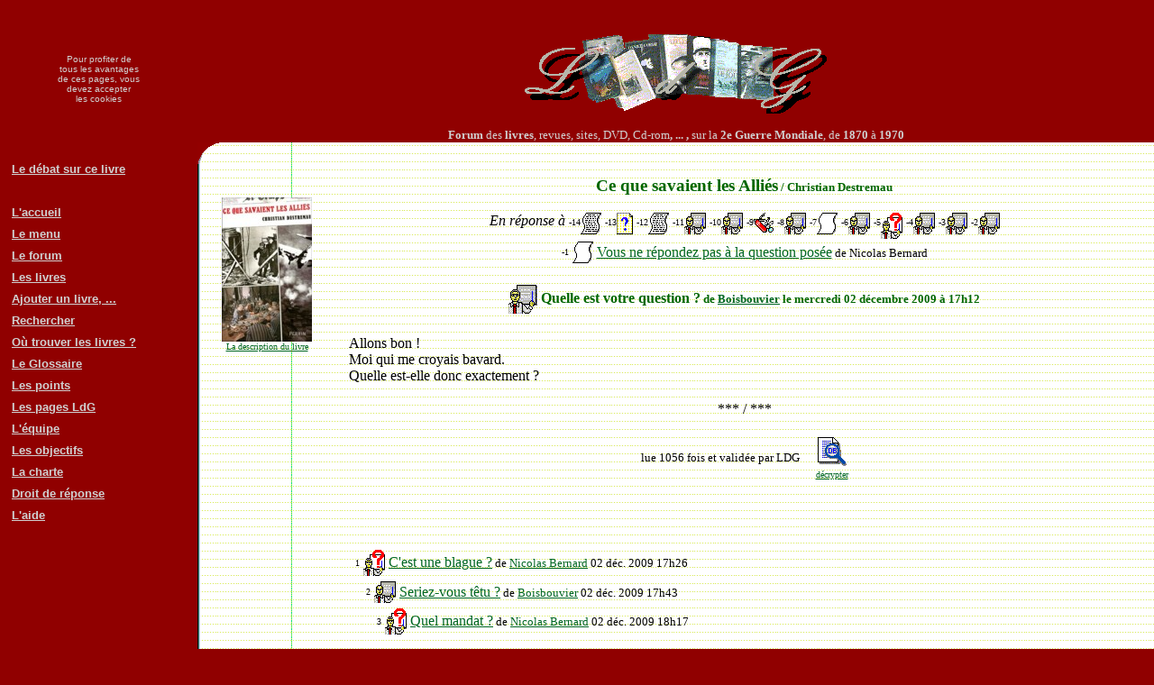

--- FILE ---
content_type: text/html; charset=UTF-8
request_url: http://livresdeguerre.net/forum/contribution.php?index=45038
body_size: 2944
content:
﻿﻿<!DOCTYPE HTML SYSTEM><html><head><title>Quelle est votre question ? - Ce que savaient les Alliés -  forum &quot;Livres de guerre&quot;</title><meta http-equiv="Content-Language" content="fr"><meta http-equiv="Content-Type" content="text/html; charset=utf-8"><meta name="generator" content="Notepad++"><meta name="author" content="Jacques Ghémard"><meta name="description" content="Forum des livres, revues, sites, DVD, Cd-rom, ... , sur la 2e Guerre Mondiale, de 1870 à 1970"><style type="text/css"> a:link {color:#062} a:visited {color:#006} a:hover {text-decoration:none} body {color:#000000 ; margin:0} @media print { .imprimepas { display:none }}</style></head><body bgcolor="#900000"><table border="0" cellpadding="0" cellspacing="0" width="100%" height="90%" ><tr><td  align="center" class="imprimepas"><font size=1 color="#d0d0d0" face="Arial">Pour profiter de<br>tous les avantages<br>de ces pages, vous<br>devez accepter<br>les cookies</font></td><td align="center" class="imprimepas"><br><img border="0" src="../images/banniereldg3.gif" alt=""><br><font size="2" color="#d0d0d0"><b><br>Forum</b> des <b>livres</b>, revues, sites, DVD, Cd-rom<b>,&nbsp;...&nbsp;, </b>sur&nbsp;la&nbsp;<b>2e&nbsp;Guerre&nbsp;Mondiale</b>, de&nbsp;<b>1870</b>&nbsp;à&nbsp;<b>1970</b></font></td></tr><tr><td valign="top" class="imprimepas">&nbsp;<table border="0" cellpadding="3" cellspacing="0" ><tr><td>&nbsp;</td><td><a href="miniforum.php?sujet=1088"><font size="2" face="Arial" color="#d0d0d0"><b>Le débat sur ce livre</b></font></a></td></tr><tr><td>&nbsp;</td></tr><tr><td>&nbsp;</td><td><a href="../accueil/index.php"><font size="2" face="Arial" color="#d0d0d0"><b>L'accueil</b></font></a></td></tr><tr><td>&nbsp;</td><td><a href="../forum/index.php"><font size="2" face="Arial" color="#d0d0d0"><b>Le menu</b></font></a></td></tr><tr><td>&nbsp;</td><td><a href="../forum/forum.php"><font size="2" face="Arial" color="#d0d0d0"><b>Le forum</b></font></a></td></tr><tr><td>&nbsp;</td><td><a href="../forum/tousujets.php"><font size="2" face="Arial" color="#d0d0d0"><b>Les livres</b></font></a></td></tr><tr><td>&nbsp;</td><td><a href="../forum/proposition.php"><font size="2" face="Arial" color="#d0d0d0"><b>Ajouter un livre,&nbsp;...</b></font></a></td></tr><tr><td>&nbsp;</td><td><a href="../forum/recherche.php?dans=1088&amp;par=1327"><font size="2" face="Arial" color="#d0d0d0"><b>Rechercher</b></font></a></td></tr><tr><td>&nbsp;</td><td><a href="http://pages.livresdeguerre.net/pages/sujet.php?id=ldg&amp;su=239"><font size="2" face="Arial" color="#d0d0d0"><b>Où trouver les livres&nbsp;?</b></font></a></td></tr><tr><td>&nbsp;</td><td><a href="../glossaire/index.php"><font size="2" face="Arial" color="#d0d0d0"><b>Le Glossaire</b></font></a></td></tr><tr><td>&nbsp;</td><td><a href="../points/index.php"><font size="2" face="Arial" color="#d0d0d0"><b>Les points</b></font></a></td></tr><tr><td>&nbsp;</td><td><a href="http://pages.livresdeguerre.net"><font size="2" face="Arial" color="#d0d0d0"><b>Les pages LdG</b></font></a></td></tr><tr><td>&nbsp;</td><td><a href="http://pages.livresdeguerre.net/pages/sujet.php?id=ldg&amp;su=104"><font size="2" face="Arial" color="#d0d0d0"><b>L'équipe</b></font></a></td></tr><tr><td>&nbsp;</td><td><a href="http://pages.livresdeguerre.net/pages/sujet.php?id=ldg&amp;su=105"><font size="2" face="Arial" color="#d0d0d0"><b>Les objectifs</b></font></a></td></tr><tr><td>&nbsp;</td><td><a href="http://pages.livresdeguerre.net/pages/sujet.php?id=ldg&amp;su=106"><font size="2" face="Arial" color="#d0d0d0"><b>La charte</b></font></a></td></tr><tr><td>&nbsp;</td><td><a href="http://pages.livresdeguerre.net/pages/sujet.php?id=ldg&amp;su=236"><font size="2" face="Arial" color="#d0d0d0"><b>Droit de réponse</b></font></a></td></tr><tr><td>&nbsp;</td><td><a href="http://pages.livresdeguerre.net/pages/sujet.php?id=ldg&amp;su=107"><font size="2" face="Arial" color="#d0d0d0"><b>L'aide</b></font></a></td></tr><tr><td>&nbsp;</td><td><font size="2" face="Arial" color="#d0d0d0"><b></b></font></td></tr><tr><td>&nbsp;</td><td><font size="2" face="Arial" color="#d0d0d0"><b></b></font></td></tr></table></td><td><table border="0" cellpadding="0" cellspacing="0" width="100%" height="100%" background="../images/theme/lignes2.gif" bgcolor="#FFFFFF"><tr><td  height="24" valign="top"><img  class="imprimepas" border="0" src="../images/theme/coin.gif" alt=""></td><td width="100%">&nbsp;</td></tr><tr><td></td><td><table border="0" width="100%"><tr><td width="100" valign="top"><p>&nbsp;<p align="center"><a href="sujet.php?sujet=1088"><img border="0" src="../telechar/sujets/1088ir.jpg" title="Ce que savaient les Alliés - Christian Destremau"><br><font size="1">La description du livre</font></a></p></td><td width="20"></td><td valign="top"><table width="100%" cellspacing="0" cellpadding="10"><tr><td><h3 align="center"><font color="#006600">Ce que savaient les Alliés<font size="2"> / Christian Destremau</font></font></h3><p align="center"><i>En réponse à </i><font size="1">-14</font><a href="contribution.php?index=44974"><img border="0" align="top" src="../images/ptitico/info.gif" title="Tronçonnage du débat / Francis Deleu"></a> <font size="1">-13</font><a href="contribution.php?index=44931"><img border="0" align="top" src="../images/ptitico/question.gif" title="Et si Vichy avait évacué les Juifs vers l'Afrique du Nord ? / Jacques Ghémard"></a> <font size="1">-12</font><a href="contribution.php?index=44932"><img border="0" align="top" src="../images/ptitico/info.gif" title="Y compris ceux de la zone nord / Francis Deleu"></a> <font size="1">-11</font><a href="contribution.php?index=44943"><img border="0" align="top" src="../images/ptitico/reponse.gif" title="anachronisme 4 / Boisbouvier"></a> <font size="1">-10</font><a href="contribution.php?index=44945"><img border="0" align="top" src="../images/ptitico/reponse.gif" title="Les profiteurs de l'histoire / Boisbouvier"></a> <font size="1">-9</font><a href="contribution.php?index=44950"><img border="0" align="top" src="../images/ptitico/couteau.gif" title="J'ai des excuses / Jacques Ghémard"></a> <font size="1">-8</font><a href="contribution.php?index=44960"><img border="0" align="top" src="../images/ptitico/reponse.gif" title="Pharaonique ! / Boisbouvier"></a> <font size="1">-7</font><a href="contribution.php?index=44969"><img border="0" align="top" src="../images/ptitico/pasdetexte.gif" title="Ben si dans ce cas on refuse de mettre ces gens dans le train. / Jacques Ghémard"></a> <font size="1">-6</font><a href="contribution.php?index=44971"><img border="0" align="top" src="../images/ptitico/reponse.gif" title="J'assume / Boisbouvier"></a> <font size="1">-5</font><a href="contribution.php?index=44981"><img border="0" align="top" src="../images/ptitico/repquest.gif" title="Vraiment ?  / Nicolas Bernard"></a> <font size="1">-4</font><a href="contribution.php?index=44984"><img border="0" align="top" src="../images/ptitico/reponse.gif" title="Bis repetita, en effet / Boisbouvier"></a> <font size="1">-3</font><a href="contribution.php?index=45018"><img border="0" align="top" src="../images/ptitico/reponse.gif" title="Héroïsme et préférence nationale / Nicolas Bernard"></a> <font size="1">-2</font><a href="contribution.php?index=45025"><img border="0" align="top" src="../images/ptitico/reponse.gif" title="Bis repetita non placent / Boisbouvier"></a> <table><tr><td><font size="1">-1</font></td><td><a href="contribution.php?index=45031"><img border="0" align="top" src="../images/ptitico/pasdetexte.gif"></a></td><td><a href="contribution.php?index=45031">Vous ne répondez pas à la question posée</a><font size="2"> de&nbsp;Nicolas Bernard</td></tr></table><h4 align="center"><font color="#006600"><img border="0" src="../images/icones/reponse.gif" align="absmiddle">  Quelle est votre question ?<font size="2"> de&nbsp;<a href="../identification/presentation.php?util=1327" target="_blank">Boisbouvier</a> le mercredi 02 décembre 2009 à 17h12</font></font></h4><table><tr><td><div align=justify>Allons bon !<br />
Moi qui me croyais bavard.<br />
Quelle est-elle donc exactement ?</div></tr></table><p align="center">*** / ***</p><table align="center" class="imprimepas"><tr><td><table><tr><td align="center"><font size="2">lue 1056 fois et validée par LDG</font></td></tr></table></td><td>&nbsp;</td><td><table><tr><td align="center"><a href="../glossaire/textexp.php?index=45038"><img border="0" src="../images/glossaire.gif" title="je veux chercher dans le glossaire les mots et sigles de ce texte" ></td></tr><tr><td align="center"><a href="../glossaire/textexp.php?index=45038"><font size=1> décrypter</font></a></td></tr></table></td></tr></table></p><p>&nbsp;</p><div class="imprimepas"><table><tr><td height="15"></td></tr></table><table><tr><td width="12" align="right"><font size="1">1</font></td><td><a href="contribution.php?index=450410"><img border="0" src="../images/ptitico/repquest.gif"></a></td><td><a href="contribution.php?index=45041"> C'est une blague ?</a><font size="2"> de&nbsp;<a href="../identification/presentation.php?util=221" target="_blank">Nicolas Bernard</a> 02&nbsp;déc.&nbsp;2009&nbsp;17h26</font></td></tr></table><table><tr><td width="24" align="right"><font size="1">2</font></td><td><a href="contribution.php?index=450450"><img border="0" src="../images/ptitico/reponse.gif"></a></td><td><a href="contribution.php?index=45045"> Seriez-vous têtu ?</a><font size="2"> de&nbsp;<a href="../identification/presentation.php?util=1327" target="_blank">Boisbouvier</a> 02&nbsp;déc.&nbsp;2009&nbsp;17h43</font></td></tr></table><table><tr><td width="36" align="right"><font size="1">3</font></td><td><a href="contribution.php?index=450510"><img border="0" src="../images/ptitico/repquest.gif"></a></td><td><a href="contribution.php?index=45051"> Quel mandat ?</a><font size="2"> de&nbsp;<a href="../identification/presentation.php?util=221" target="_blank">Nicolas Bernard</a> 02&nbsp;déc.&nbsp;2009&nbsp;18h17</font></td></tr></table>﻿<p>&nbsp;<h4 align="center"><a href="miniforum.php?sujet=1088">Participer à l'ensemble du débat sur <b>Ce que savaient les Alliés</b></a></h4></td></tr></table></div></td></tr></table>﻿</td></tr><tr><td height="24"><img  class="imprimepas" align="absbottom" border="0" src="../images/theme/coinb.gif" alt=""></td></tr></table></tr><tr><td class="imprimepas"></td><td  class="imprimepas" align="center"><p align="center"><font size="2" color="d0d0d0">Pour contacter les modérateurs : <font color="d0d0d0"><a href="../email/index.php"><font color="d0d0d0">cliquez !</font></a></font><br><br><font color="d0d0d0" size="1">&nbsp;bidouillé&nbsp;par&nbsp;<a href="../email/index.php?dest=1"><font color="d0d0d0">Jacques&nbsp;Ghémard</font></a> le&nbsp;1 1 1970 &nbsp;H&eacute;berg&eacute;&nbsp;par&nbsp;<a href="http://www.phpnet.org/" target="_blank"><font color="d0d0d0">PHP-Net</font>&nbsp;<img border="0" src="../images/phpnet.gif" align="middle" alt="PHP-Net"></a></font><font color="d0d0d0" size="1"> &nbsp;Temps&nbsp;entre&nbsp;début&nbsp;et&nbsp;fin&nbsp;du&nbsp;script&nbsp;:&nbsp;0.01&nbsp;s&nbsp&nbsp;5&nbsp;requêtes<br>&nbsp;</font></font></td></tr></table></body></html>